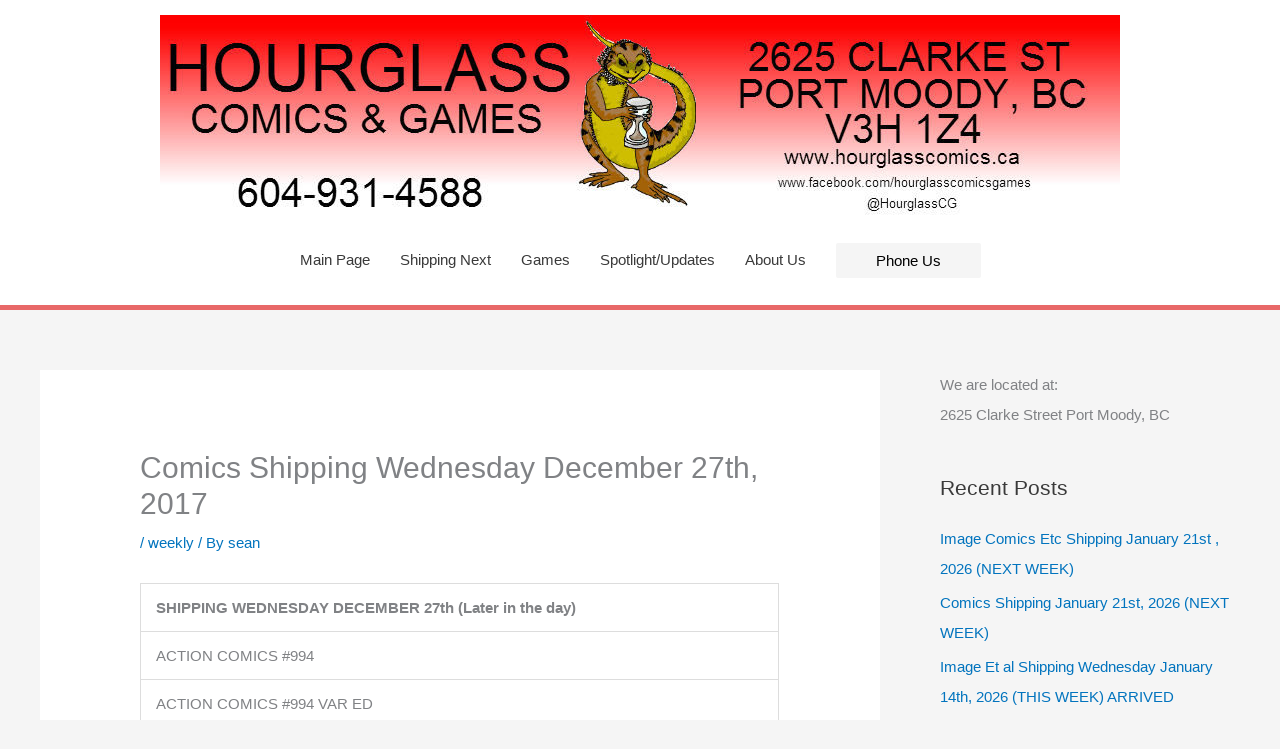

--- FILE ---
content_type: text/html; charset=utf-8
request_url: https://www.google.com/recaptcha/api2/anchor?ar=1&k=6LcxxokUAAAAAKfZaMomWjrFR-fazozclR9PLedv&co=aHR0cHM6Ly9ob3VyZ2xhc3Njb21pY3MuY2E6NDQz&hl=en&v=PoyoqOPhxBO7pBk68S4YbpHZ&size=compact&anchor-ms=20000&execute-ms=30000&cb=cnd88tcjkr19
body_size: 49311
content:
<!DOCTYPE HTML><html dir="ltr" lang="en"><head><meta http-equiv="Content-Type" content="text/html; charset=UTF-8">
<meta http-equiv="X-UA-Compatible" content="IE=edge">
<title>reCAPTCHA</title>
<style type="text/css">
/* cyrillic-ext */
@font-face {
  font-family: 'Roboto';
  font-style: normal;
  font-weight: 400;
  font-stretch: 100%;
  src: url(//fonts.gstatic.com/s/roboto/v48/KFO7CnqEu92Fr1ME7kSn66aGLdTylUAMa3GUBHMdazTgWw.woff2) format('woff2');
  unicode-range: U+0460-052F, U+1C80-1C8A, U+20B4, U+2DE0-2DFF, U+A640-A69F, U+FE2E-FE2F;
}
/* cyrillic */
@font-face {
  font-family: 'Roboto';
  font-style: normal;
  font-weight: 400;
  font-stretch: 100%;
  src: url(//fonts.gstatic.com/s/roboto/v48/KFO7CnqEu92Fr1ME7kSn66aGLdTylUAMa3iUBHMdazTgWw.woff2) format('woff2');
  unicode-range: U+0301, U+0400-045F, U+0490-0491, U+04B0-04B1, U+2116;
}
/* greek-ext */
@font-face {
  font-family: 'Roboto';
  font-style: normal;
  font-weight: 400;
  font-stretch: 100%;
  src: url(//fonts.gstatic.com/s/roboto/v48/KFO7CnqEu92Fr1ME7kSn66aGLdTylUAMa3CUBHMdazTgWw.woff2) format('woff2');
  unicode-range: U+1F00-1FFF;
}
/* greek */
@font-face {
  font-family: 'Roboto';
  font-style: normal;
  font-weight: 400;
  font-stretch: 100%;
  src: url(//fonts.gstatic.com/s/roboto/v48/KFO7CnqEu92Fr1ME7kSn66aGLdTylUAMa3-UBHMdazTgWw.woff2) format('woff2');
  unicode-range: U+0370-0377, U+037A-037F, U+0384-038A, U+038C, U+038E-03A1, U+03A3-03FF;
}
/* math */
@font-face {
  font-family: 'Roboto';
  font-style: normal;
  font-weight: 400;
  font-stretch: 100%;
  src: url(//fonts.gstatic.com/s/roboto/v48/KFO7CnqEu92Fr1ME7kSn66aGLdTylUAMawCUBHMdazTgWw.woff2) format('woff2');
  unicode-range: U+0302-0303, U+0305, U+0307-0308, U+0310, U+0312, U+0315, U+031A, U+0326-0327, U+032C, U+032F-0330, U+0332-0333, U+0338, U+033A, U+0346, U+034D, U+0391-03A1, U+03A3-03A9, U+03B1-03C9, U+03D1, U+03D5-03D6, U+03F0-03F1, U+03F4-03F5, U+2016-2017, U+2034-2038, U+203C, U+2040, U+2043, U+2047, U+2050, U+2057, U+205F, U+2070-2071, U+2074-208E, U+2090-209C, U+20D0-20DC, U+20E1, U+20E5-20EF, U+2100-2112, U+2114-2115, U+2117-2121, U+2123-214F, U+2190, U+2192, U+2194-21AE, U+21B0-21E5, U+21F1-21F2, U+21F4-2211, U+2213-2214, U+2216-22FF, U+2308-230B, U+2310, U+2319, U+231C-2321, U+2336-237A, U+237C, U+2395, U+239B-23B7, U+23D0, U+23DC-23E1, U+2474-2475, U+25AF, U+25B3, U+25B7, U+25BD, U+25C1, U+25CA, U+25CC, U+25FB, U+266D-266F, U+27C0-27FF, U+2900-2AFF, U+2B0E-2B11, U+2B30-2B4C, U+2BFE, U+3030, U+FF5B, U+FF5D, U+1D400-1D7FF, U+1EE00-1EEFF;
}
/* symbols */
@font-face {
  font-family: 'Roboto';
  font-style: normal;
  font-weight: 400;
  font-stretch: 100%;
  src: url(//fonts.gstatic.com/s/roboto/v48/KFO7CnqEu92Fr1ME7kSn66aGLdTylUAMaxKUBHMdazTgWw.woff2) format('woff2');
  unicode-range: U+0001-000C, U+000E-001F, U+007F-009F, U+20DD-20E0, U+20E2-20E4, U+2150-218F, U+2190, U+2192, U+2194-2199, U+21AF, U+21E6-21F0, U+21F3, U+2218-2219, U+2299, U+22C4-22C6, U+2300-243F, U+2440-244A, U+2460-24FF, U+25A0-27BF, U+2800-28FF, U+2921-2922, U+2981, U+29BF, U+29EB, U+2B00-2BFF, U+4DC0-4DFF, U+FFF9-FFFB, U+10140-1018E, U+10190-1019C, U+101A0, U+101D0-101FD, U+102E0-102FB, U+10E60-10E7E, U+1D2C0-1D2D3, U+1D2E0-1D37F, U+1F000-1F0FF, U+1F100-1F1AD, U+1F1E6-1F1FF, U+1F30D-1F30F, U+1F315, U+1F31C, U+1F31E, U+1F320-1F32C, U+1F336, U+1F378, U+1F37D, U+1F382, U+1F393-1F39F, U+1F3A7-1F3A8, U+1F3AC-1F3AF, U+1F3C2, U+1F3C4-1F3C6, U+1F3CA-1F3CE, U+1F3D4-1F3E0, U+1F3ED, U+1F3F1-1F3F3, U+1F3F5-1F3F7, U+1F408, U+1F415, U+1F41F, U+1F426, U+1F43F, U+1F441-1F442, U+1F444, U+1F446-1F449, U+1F44C-1F44E, U+1F453, U+1F46A, U+1F47D, U+1F4A3, U+1F4B0, U+1F4B3, U+1F4B9, U+1F4BB, U+1F4BF, U+1F4C8-1F4CB, U+1F4D6, U+1F4DA, U+1F4DF, U+1F4E3-1F4E6, U+1F4EA-1F4ED, U+1F4F7, U+1F4F9-1F4FB, U+1F4FD-1F4FE, U+1F503, U+1F507-1F50B, U+1F50D, U+1F512-1F513, U+1F53E-1F54A, U+1F54F-1F5FA, U+1F610, U+1F650-1F67F, U+1F687, U+1F68D, U+1F691, U+1F694, U+1F698, U+1F6AD, U+1F6B2, U+1F6B9-1F6BA, U+1F6BC, U+1F6C6-1F6CF, U+1F6D3-1F6D7, U+1F6E0-1F6EA, U+1F6F0-1F6F3, U+1F6F7-1F6FC, U+1F700-1F7FF, U+1F800-1F80B, U+1F810-1F847, U+1F850-1F859, U+1F860-1F887, U+1F890-1F8AD, U+1F8B0-1F8BB, U+1F8C0-1F8C1, U+1F900-1F90B, U+1F93B, U+1F946, U+1F984, U+1F996, U+1F9E9, U+1FA00-1FA6F, U+1FA70-1FA7C, U+1FA80-1FA89, U+1FA8F-1FAC6, U+1FACE-1FADC, U+1FADF-1FAE9, U+1FAF0-1FAF8, U+1FB00-1FBFF;
}
/* vietnamese */
@font-face {
  font-family: 'Roboto';
  font-style: normal;
  font-weight: 400;
  font-stretch: 100%;
  src: url(//fonts.gstatic.com/s/roboto/v48/KFO7CnqEu92Fr1ME7kSn66aGLdTylUAMa3OUBHMdazTgWw.woff2) format('woff2');
  unicode-range: U+0102-0103, U+0110-0111, U+0128-0129, U+0168-0169, U+01A0-01A1, U+01AF-01B0, U+0300-0301, U+0303-0304, U+0308-0309, U+0323, U+0329, U+1EA0-1EF9, U+20AB;
}
/* latin-ext */
@font-face {
  font-family: 'Roboto';
  font-style: normal;
  font-weight: 400;
  font-stretch: 100%;
  src: url(//fonts.gstatic.com/s/roboto/v48/KFO7CnqEu92Fr1ME7kSn66aGLdTylUAMa3KUBHMdazTgWw.woff2) format('woff2');
  unicode-range: U+0100-02BA, U+02BD-02C5, U+02C7-02CC, U+02CE-02D7, U+02DD-02FF, U+0304, U+0308, U+0329, U+1D00-1DBF, U+1E00-1E9F, U+1EF2-1EFF, U+2020, U+20A0-20AB, U+20AD-20C0, U+2113, U+2C60-2C7F, U+A720-A7FF;
}
/* latin */
@font-face {
  font-family: 'Roboto';
  font-style: normal;
  font-weight: 400;
  font-stretch: 100%;
  src: url(//fonts.gstatic.com/s/roboto/v48/KFO7CnqEu92Fr1ME7kSn66aGLdTylUAMa3yUBHMdazQ.woff2) format('woff2');
  unicode-range: U+0000-00FF, U+0131, U+0152-0153, U+02BB-02BC, U+02C6, U+02DA, U+02DC, U+0304, U+0308, U+0329, U+2000-206F, U+20AC, U+2122, U+2191, U+2193, U+2212, U+2215, U+FEFF, U+FFFD;
}
/* cyrillic-ext */
@font-face {
  font-family: 'Roboto';
  font-style: normal;
  font-weight: 500;
  font-stretch: 100%;
  src: url(//fonts.gstatic.com/s/roboto/v48/KFO7CnqEu92Fr1ME7kSn66aGLdTylUAMa3GUBHMdazTgWw.woff2) format('woff2');
  unicode-range: U+0460-052F, U+1C80-1C8A, U+20B4, U+2DE0-2DFF, U+A640-A69F, U+FE2E-FE2F;
}
/* cyrillic */
@font-face {
  font-family: 'Roboto';
  font-style: normal;
  font-weight: 500;
  font-stretch: 100%;
  src: url(//fonts.gstatic.com/s/roboto/v48/KFO7CnqEu92Fr1ME7kSn66aGLdTylUAMa3iUBHMdazTgWw.woff2) format('woff2');
  unicode-range: U+0301, U+0400-045F, U+0490-0491, U+04B0-04B1, U+2116;
}
/* greek-ext */
@font-face {
  font-family: 'Roboto';
  font-style: normal;
  font-weight: 500;
  font-stretch: 100%;
  src: url(//fonts.gstatic.com/s/roboto/v48/KFO7CnqEu92Fr1ME7kSn66aGLdTylUAMa3CUBHMdazTgWw.woff2) format('woff2');
  unicode-range: U+1F00-1FFF;
}
/* greek */
@font-face {
  font-family: 'Roboto';
  font-style: normal;
  font-weight: 500;
  font-stretch: 100%;
  src: url(//fonts.gstatic.com/s/roboto/v48/KFO7CnqEu92Fr1ME7kSn66aGLdTylUAMa3-UBHMdazTgWw.woff2) format('woff2');
  unicode-range: U+0370-0377, U+037A-037F, U+0384-038A, U+038C, U+038E-03A1, U+03A3-03FF;
}
/* math */
@font-face {
  font-family: 'Roboto';
  font-style: normal;
  font-weight: 500;
  font-stretch: 100%;
  src: url(//fonts.gstatic.com/s/roboto/v48/KFO7CnqEu92Fr1ME7kSn66aGLdTylUAMawCUBHMdazTgWw.woff2) format('woff2');
  unicode-range: U+0302-0303, U+0305, U+0307-0308, U+0310, U+0312, U+0315, U+031A, U+0326-0327, U+032C, U+032F-0330, U+0332-0333, U+0338, U+033A, U+0346, U+034D, U+0391-03A1, U+03A3-03A9, U+03B1-03C9, U+03D1, U+03D5-03D6, U+03F0-03F1, U+03F4-03F5, U+2016-2017, U+2034-2038, U+203C, U+2040, U+2043, U+2047, U+2050, U+2057, U+205F, U+2070-2071, U+2074-208E, U+2090-209C, U+20D0-20DC, U+20E1, U+20E5-20EF, U+2100-2112, U+2114-2115, U+2117-2121, U+2123-214F, U+2190, U+2192, U+2194-21AE, U+21B0-21E5, U+21F1-21F2, U+21F4-2211, U+2213-2214, U+2216-22FF, U+2308-230B, U+2310, U+2319, U+231C-2321, U+2336-237A, U+237C, U+2395, U+239B-23B7, U+23D0, U+23DC-23E1, U+2474-2475, U+25AF, U+25B3, U+25B7, U+25BD, U+25C1, U+25CA, U+25CC, U+25FB, U+266D-266F, U+27C0-27FF, U+2900-2AFF, U+2B0E-2B11, U+2B30-2B4C, U+2BFE, U+3030, U+FF5B, U+FF5D, U+1D400-1D7FF, U+1EE00-1EEFF;
}
/* symbols */
@font-face {
  font-family: 'Roboto';
  font-style: normal;
  font-weight: 500;
  font-stretch: 100%;
  src: url(//fonts.gstatic.com/s/roboto/v48/KFO7CnqEu92Fr1ME7kSn66aGLdTylUAMaxKUBHMdazTgWw.woff2) format('woff2');
  unicode-range: U+0001-000C, U+000E-001F, U+007F-009F, U+20DD-20E0, U+20E2-20E4, U+2150-218F, U+2190, U+2192, U+2194-2199, U+21AF, U+21E6-21F0, U+21F3, U+2218-2219, U+2299, U+22C4-22C6, U+2300-243F, U+2440-244A, U+2460-24FF, U+25A0-27BF, U+2800-28FF, U+2921-2922, U+2981, U+29BF, U+29EB, U+2B00-2BFF, U+4DC0-4DFF, U+FFF9-FFFB, U+10140-1018E, U+10190-1019C, U+101A0, U+101D0-101FD, U+102E0-102FB, U+10E60-10E7E, U+1D2C0-1D2D3, U+1D2E0-1D37F, U+1F000-1F0FF, U+1F100-1F1AD, U+1F1E6-1F1FF, U+1F30D-1F30F, U+1F315, U+1F31C, U+1F31E, U+1F320-1F32C, U+1F336, U+1F378, U+1F37D, U+1F382, U+1F393-1F39F, U+1F3A7-1F3A8, U+1F3AC-1F3AF, U+1F3C2, U+1F3C4-1F3C6, U+1F3CA-1F3CE, U+1F3D4-1F3E0, U+1F3ED, U+1F3F1-1F3F3, U+1F3F5-1F3F7, U+1F408, U+1F415, U+1F41F, U+1F426, U+1F43F, U+1F441-1F442, U+1F444, U+1F446-1F449, U+1F44C-1F44E, U+1F453, U+1F46A, U+1F47D, U+1F4A3, U+1F4B0, U+1F4B3, U+1F4B9, U+1F4BB, U+1F4BF, U+1F4C8-1F4CB, U+1F4D6, U+1F4DA, U+1F4DF, U+1F4E3-1F4E6, U+1F4EA-1F4ED, U+1F4F7, U+1F4F9-1F4FB, U+1F4FD-1F4FE, U+1F503, U+1F507-1F50B, U+1F50D, U+1F512-1F513, U+1F53E-1F54A, U+1F54F-1F5FA, U+1F610, U+1F650-1F67F, U+1F687, U+1F68D, U+1F691, U+1F694, U+1F698, U+1F6AD, U+1F6B2, U+1F6B9-1F6BA, U+1F6BC, U+1F6C6-1F6CF, U+1F6D3-1F6D7, U+1F6E0-1F6EA, U+1F6F0-1F6F3, U+1F6F7-1F6FC, U+1F700-1F7FF, U+1F800-1F80B, U+1F810-1F847, U+1F850-1F859, U+1F860-1F887, U+1F890-1F8AD, U+1F8B0-1F8BB, U+1F8C0-1F8C1, U+1F900-1F90B, U+1F93B, U+1F946, U+1F984, U+1F996, U+1F9E9, U+1FA00-1FA6F, U+1FA70-1FA7C, U+1FA80-1FA89, U+1FA8F-1FAC6, U+1FACE-1FADC, U+1FADF-1FAE9, U+1FAF0-1FAF8, U+1FB00-1FBFF;
}
/* vietnamese */
@font-face {
  font-family: 'Roboto';
  font-style: normal;
  font-weight: 500;
  font-stretch: 100%;
  src: url(//fonts.gstatic.com/s/roboto/v48/KFO7CnqEu92Fr1ME7kSn66aGLdTylUAMa3OUBHMdazTgWw.woff2) format('woff2');
  unicode-range: U+0102-0103, U+0110-0111, U+0128-0129, U+0168-0169, U+01A0-01A1, U+01AF-01B0, U+0300-0301, U+0303-0304, U+0308-0309, U+0323, U+0329, U+1EA0-1EF9, U+20AB;
}
/* latin-ext */
@font-face {
  font-family: 'Roboto';
  font-style: normal;
  font-weight: 500;
  font-stretch: 100%;
  src: url(//fonts.gstatic.com/s/roboto/v48/KFO7CnqEu92Fr1ME7kSn66aGLdTylUAMa3KUBHMdazTgWw.woff2) format('woff2');
  unicode-range: U+0100-02BA, U+02BD-02C5, U+02C7-02CC, U+02CE-02D7, U+02DD-02FF, U+0304, U+0308, U+0329, U+1D00-1DBF, U+1E00-1E9F, U+1EF2-1EFF, U+2020, U+20A0-20AB, U+20AD-20C0, U+2113, U+2C60-2C7F, U+A720-A7FF;
}
/* latin */
@font-face {
  font-family: 'Roboto';
  font-style: normal;
  font-weight: 500;
  font-stretch: 100%;
  src: url(//fonts.gstatic.com/s/roboto/v48/KFO7CnqEu92Fr1ME7kSn66aGLdTylUAMa3yUBHMdazQ.woff2) format('woff2');
  unicode-range: U+0000-00FF, U+0131, U+0152-0153, U+02BB-02BC, U+02C6, U+02DA, U+02DC, U+0304, U+0308, U+0329, U+2000-206F, U+20AC, U+2122, U+2191, U+2193, U+2212, U+2215, U+FEFF, U+FFFD;
}
/* cyrillic-ext */
@font-face {
  font-family: 'Roboto';
  font-style: normal;
  font-weight: 900;
  font-stretch: 100%;
  src: url(//fonts.gstatic.com/s/roboto/v48/KFO7CnqEu92Fr1ME7kSn66aGLdTylUAMa3GUBHMdazTgWw.woff2) format('woff2');
  unicode-range: U+0460-052F, U+1C80-1C8A, U+20B4, U+2DE0-2DFF, U+A640-A69F, U+FE2E-FE2F;
}
/* cyrillic */
@font-face {
  font-family: 'Roboto';
  font-style: normal;
  font-weight: 900;
  font-stretch: 100%;
  src: url(//fonts.gstatic.com/s/roboto/v48/KFO7CnqEu92Fr1ME7kSn66aGLdTylUAMa3iUBHMdazTgWw.woff2) format('woff2');
  unicode-range: U+0301, U+0400-045F, U+0490-0491, U+04B0-04B1, U+2116;
}
/* greek-ext */
@font-face {
  font-family: 'Roboto';
  font-style: normal;
  font-weight: 900;
  font-stretch: 100%;
  src: url(//fonts.gstatic.com/s/roboto/v48/KFO7CnqEu92Fr1ME7kSn66aGLdTylUAMa3CUBHMdazTgWw.woff2) format('woff2');
  unicode-range: U+1F00-1FFF;
}
/* greek */
@font-face {
  font-family: 'Roboto';
  font-style: normal;
  font-weight: 900;
  font-stretch: 100%;
  src: url(//fonts.gstatic.com/s/roboto/v48/KFO7CnqEu92Fr1ME7kSn66aGLdTylUAMa3-UBHMdazTgWw.woff2) format('woff2');
  unicode-range: U+0370-0377, U+037A-037F, U+0384-038A, U+038C, U+038E-03A1, U+03A3-03FF;
}
/* math */
@font-face {
  font-family: 'Roboto';
  font-style: normal;
  font-weight: 900;
  font-stretch: 100%;
  src: url(//fonts.gstatic.com/s/roboto/v48/KFO7CnqEu92Fr1ME7kSn66aGLdTylUAMawCUBHMdazTgWw.woff2) format('woff2');
  unicode-range: U+0302-0303, U+0305, U+0307-0308, U+0310, U+0312, U+0315, U+031A, U+0326-0327, U+032C, U+032F-0330, U+0332-0333, U+0338, U+033A, U+0346, U+034D, U+0391-03A1, U+03A3-03A9, U+03B1-03C9, U+03D1, U+03D5-03D6, U+03F0-03F1, U+03F4-03F5, U+2016-2017, U+2034-2038, U+203C, U+2040, U+2043, U+2047, U+2050, U+2057, U+205F, U+2070-2071, U+2074-208E, U+2090-209C, U+20D0-20DC, U+20E1, U+20E5-20EF, U+2100-2112, U+2114-2115, U+2117-2121, U+2123-214F, U+2190, U+2192, U+2194-21AE, U+21B0-21E5, U+21F1-21F2, U+21F4-2211, U+2213-2214, U+2216-22FF, U+2308-230B, U+2310, U+2319, U+231C-2321, U+2336-237A, U+237C, U+2395, U+239B-23B7, U+23D0, U+23DC-23E1, U+2474-2475, U+25AF, U+25B3, U+25B7, U+25BD, U+25C1, U+25CA, U+25CC, U+25FB, U+266D-266F, U+27C0-27FF, U+2900-2AFF, U+2B0E-2B11, U+2B30-2B4C, U+2BFE, U+3030, U+FF5B, U+FF5D, U+1D400-1D7FF, U+1EE00-1EEFF;
}
/* symbols */
@font-face {
  font-family: 'Roboto';
  font-style: normal;
  font-weight: 900;
  font-stretch: 100%;
  src: url(//fonts.gstatic.com/s/roboto/v48/KFO7CnqEu92Fr1ME7kSn66aGLdTylUAMaxKUBHMdazTgWw.woff2) format('woff2');
  unicode-range: U+0001-000C, U+000E-001F, U+007F-009F, U+20DD-20E0, U+20E2-20E4, U+2150-218F, U+2190, U+2192, U+2194-2199, U+21AF, U+21E6-21F0, U+21F3, U+2218-2219, U+2299, U+22C4-22C6, U+2300-243F, U+2440-244A, U+2460-24FF, U+25A0-27BF, U+2800-28FF, U+2921-2922, U+2981, U+29BF, U+29EB, U+2B00-2BFF, U+4DC0-4DFF, U+FFF9-FFFB, U+10140-1018E, U+10190-1019C, U+101A0, U+101D0-101FD, U+102E0-102FB, U+10E60-10E7E, U+1D2C0-1D2D3, U+1D2E0-1D37F, U+1F000-1F0FF, U+1F100-1F1AD, U+1F1E6-1F1FF, U+1F30D-1F30F, U+1F315, U+1F31C, U+1F31E, U+1F320-1F32C, U+1F336, U+1F378, U+1F37D, U+1F382, U+1F393-1F39F, U+1F3A7-1F3A8, U+1F3AC-1F3AF, U+1F3C2, U+1F3C4-1F3C6, U+1F3CA-1F3CE, U+1F3D4-1F3E0, U+1F3ED, U+1F3F1-1F3F3, U+1F3F5-1F3F7, U+1F408, U+1F415, U+1F41F, U+1F426, U+1F43F, U+1F441-1F442, U+1F444, U+1F446-1F449, U+1F44C-1F44E, U+1F453, U+1F46A, U+1F47D, U+1F4A3, U+1F4B0, U+1F4B3, U+1F4B9, U+1F4BB, U+1F4BF, U+1F4C8-1F4CB, U+1F4D6, U+1F4DA, U+1F4DF, U+1F4E3-1F4E6, U+1F4EA-1F4ED, U+1F4F7, U+1F4F9-1F4FB, U+1F4FD-1F4FE, U+1F503, U+1F507-1F50B, U+1F50D, U+1F512-1F513, U+1F53E-1F54A, U+1F54F-1F5FA, U+1F610, U+1F650-1F67F, U+1F687, U+1F68D, U+1F691, U+1F694, U+1F698, U+1F6AD, U+1F6B2, U+1F6B9-1F6BA, U+1F6BC, U+1F6C6-1F6CF, U+1F6D3-1F6D7, U+1F6E0-1F6EA, U+1F6F0-1F6F3, U+1F6F7-1F6FC, U+1F700-1F7FF, U+1F800-1F80B, U+1F810-1F847, U+1F850-1F859, U+1F860-1F887, U+1F890-1F8AD, U+1F8B0-1F8BB, U+1F8C0-1F8C1, U+1F900-1F90B, U+1F93B, U+1F946, U+1F984, U+1F996, U+1F9E9, U+1FA00-1FA6F, U+1FA70-1FA7C, U+1FA80-1FA89, U+1FA8F-1FAC6, U+1FACE-1FADC, U+1FADF-1FAE9, U+1FAF0-1FAF8, U+1FB00-1FBFF;
}
/* vietnamese */
@font-face {
  font-family: 'Roboto';
  font-style: normal;
  font-weight: 900;
  font-stretch: 100%;
  src: url(//fonts.gstatic.com/s/roboto/v48/KFO7CnqEu92Fr1ME7kSn66aGLdTylUAMa3OUBHMdazTgWw.woff2) format('woff2');
  unicode-range: U+0102-0103, U+0110-0111, U+0128-0129, U+0168-0169, U+01A0-01A1, U+01AF-01B0, U+0300-0301, U+0303-0304, U+0308-0309, U+0323, U+0329, U+1EA0-1EF9, U+20AB;
}
/* latin-ext */
@font-face {
  font-family: 'Roboto';
  font-style: normal;
  font-weight: 900;
  font-stretch: 100%;
  src: url(//fonts.gstatic.com/s/roboto/v48/KFO7CnqEu92Fr1ME7kSn66aGLdTylUAMa3KUBHMdazTgWw.woff2) format('woff2');
  unicode-range: U+0100-02BA, U+02BD-02C5, U+02C7-02CC, U+02CE-02D7, U+02DD-02FF, U+0304, U+0308, U+0329, U+1D00-1DBF, U+1E00-1E9F, U+1EF2-1EFF, U+2020, U+20A0-20AB, U+20AD-20C0, U+2113, U+2C60-2C7F, U+A720-A7FF;
}
/* latin */
@font-face {
  font-family: 'Roboto';
  font-style: normal;
  font-weight: 900;
  font-stretch: 100%;
  src: url(//fonts.gstatic.com/s/roboto/v48/KFO7CnqEu92Fr1ME7kSn66aGLdTylUAMa3yUBHMdazQ.woff2) format('woff2');
  unicode-range: U+0000-00FF, U+0131, U+0152-0153, U+02BB-02BC, U+02C6, U+02DA, U+02DC, U+0304, U+0308, U+0329, U+2000-206F, U+20AC, U+2122, U+2191, U+2193, U+2212, U+2215, U+FEFF, U+FFFD;
}

</style>
<link rel="stylesheet" type="text/css" href="https://www.gstatic.com/recaptcha/releases/PoyoqOPhxBO7pBk68S4YbpHZ/styles__ltr.css">
<script nonce="QbWz8BfwWxeudtMHlqn5YQ" type="text/javascript">window['__recaptcha_api'] = 'https://www.google.com/recaptcha/api2/';</script>
<script type="text/javascript" src="https://www.gstatic.com/recaptcha/releases/PoyoqOPhxBO7pBk68S4YbpHZ/recaptcha__en.js" nonce="QbWz8BfwWxeudtMHlqn5YQ">
      
    </script></head>
<body><div id="rc-anchor-alert" class="rc-anchor-alert"></div>
<input type="hidden" id="recaptcha-token" value="[base64]">
<script type="text/javascript" nonce="QbWz8BfwWxeudtMHlqn5YQ">
      recaptcha.anchor.Main.init("[\x22ainput\x22,[\x22bgdata\x22,\x22\x22,\[base64]/[base64]/MjU1Ong/[base64]/[base64]/[base64]/[base64]/[base64]/[base64]/[base64]/[base64]/[base64]/[base64]/[base64]/[base64]/[base64]/[base64]/[base64]\\u003d\x22,\[base64]\\u003d\x22,\x22HC53wpo9TsKFbMKkKQDDj2jDrMKULsO4QMOvWsKwTGFCw5Iowpsvw51LYsOBw7jCjV3DlsOrw43Cj8Kyw5DChcKcw6XCj8Ouw6/[base64]/JXrCsMOIPVDDgsO+w7HDtMORHTIGwpPDlQDDiMKiw65pw6QOFsKfHMK6cMK6NwPDgk3Cg8OkJE5Rw5NpwqtQwqHDulsdcFc/OsOPw7FNWwXCncKQVsK4B8Kfw6l7w7PDvBPCrlnChRrDjsKVLcKgF2prKQhadcKmBsOgEcOwKXQRw6nCqG/DqcOzXMKVwpnCnsOtwqpsdMKYwp3Csx/CgMKRwq3CggtrwptWw7bCvsKxw43Cvn3Dmy4MwqvCrcKmw6YcwpXDiiMOwrDCmFhZNsOPIsO3w4dKw7d2w57Cg8OuAAl8w5hPw73CmFrDgFvDiWXDg2wew5diYsKjX3/DjCcmZXIyR8KUwpLCkCp1w4/DmMOPw4zDhFFjJVUHw7LDskjDvXE/CglBXsKXwr0aasOkw6zDihsGEcOkwqvCo8KSfcOPCcOqwpZaZ8OKOQg6Q8Osw6XCicKzwr97w5Uba27CtR/[base64]/[base64]/Cnn8RXsKRfzMmw6zCmxxGfsOowqbChV/DszwcwqBewr0zLWXCtkDDgnXDvgfDs1zDkTHCjcOgwpIdw5N0w4bCglh+wr1XwpzCtGHCq8K/[base64]/[base64]/DusOESnwcQ8ORw7slw6fCg001wozDrsOYwo7Di8KewqjCncKZLsO+wppLwpAIwqJdwq7DuBMTw6fCiCzDnGXDkix/RcOywohNw7UtFMO+wqfCpcK+bxPDv3wAQF/Cl8OlDcOkwoPDhyrDlHRLIcO8w7NJw60JFHEJwo/[base64]/wr1PYn8Dw6rDjn7DtMKNw73ChcOCwp3CqsOkwr0lX8KseA/Cm1vDssOhwqpYAsKZG0TCgjnDpMO6w6LDrMKvdhXCr8K/OQ3CrlQJcsOzwoHDiMKnw68mIGdbTk3CgMK/w4oTdMOGNHHDhcK0aG/Cj8O5w5N3YMK/McKUfcKeEMKZwoJRwq7CkSQ9wolqw5nDtQxMworCoEQ2woDDlFVrJMOowppDw5HDnnLCnGkswpbCosOJw4vCscK/w5FhHV5YUm/CvT5ve8KDO2LDusKVSTlWTsOhwp8zJAsHbcOTw67DvzzDvMODdcOxXcO3BMKWw5BaZiEZdSoZZShRwovDlVozBit6w7JOw70/w7jDuRZxd2tgB2vCvcKBw6plfxM2CcOmwpXDixfDscOzKm3Duj1AIGdRwqDCuRU3wpExXkjCpMObwrDCrRbCmCrDjSwbw43DlsKGw78gw755PUnCosKkw6vDscOVb8O9KsO0wqtkw5AyUwTDscKHwonCuDEVeSvCncOmUMKaw7VUwrzCv3hHD8O3DcK3Zm/Cj08DTm7DpFbCv8OcwpoeWcK4WsKgw4pdGcKHfcOOw6HCqH/DnsOYw4IQSMOMYBw2C8OLw6nCgMOhw4vCrn19w4xewrnCp0srMDNfw4jCqiPDhGIcazgmGRZlwqbDjBlnPylVcsKuw60jw6PCrsO1S8O/w7tkEsK0DMKgWUJUwqvCsFDDh8Ktwp7Cqk/DjGnDhiETah8sdjE8ccKawqJqwrd2IyADw5TDvCARw7/CnT9LwqwDf1HCmxhWw57DjcO/wqxEESjDiVXCqcK1PcKRwoLDumUXMMKwwpHDhsKLCzcHwo/CisKNb8KUwqfCiiLDhl1nZcO5wp7CicO0L8Kzwrduw7EuJF7CrsOwHx9TKgfChlnDkMKSw7fCosOtw7/CuMOXZMKEwonDsxfDmSjDq20fwozDhcK+WMO/JcOBAQctwow0wqYCTjnDnjlTw4LCrA/CulhQwrbDhgPDvUQEwr3Dh0E7wqtOwqrDrh7CrhQBw5zChEJHEH5fVHDDow8tNcO0clbDusO5XcKNw4F4F8Kww5fCvsKFw5TDhybCujI1HxkUL24iw6jDvSJgVxXDpGlawrHCocOZw6hsNsOnwrzDnH0HCsKcHx/CklbDn24ZwprDnsKCNhZLw6nDki/DusO9HsKUwp4xwp8fw4gvesOTPsO7w7jDnMKRJC5Qw7DDoMKBw6QeX8Onw7nDizXCh8Oaw4Y/w4/DqMKjw7PCusKhwpPDqMK0w4x0w4nDssOiTF89SMK+wqbDicOvwos2NiQ1wrZLQ0/CnSnDocOaw7zCvsKuWcKPCA7DvnEsw4k9w6Jew5jCvX7DmcKmeDLDjGrDm8KWwrzDihjDqEXCiMO6wo95LgLClncxwqpmwqp/wp9kEcOWEyFWw6bDhsKsw4bCsQTCpl7CoWvCpU/CoF5VCcOPD3toIsOGwoLDjTATw4HCjyTDiMOUCMKVLWfDl8KOwrPCuTXClB4ww4LDiF4xVBRVwrlHSMKtJcK6w6bCrFnCg2nChsK2a8K9GSZYSjoiw6PDu8KHw4LCsEBmb1bDlgIcH8KaKQ9vIh/DlWHClBNIwqxjwqgzQsOuwrMvw5pfwpFGKMKaY1VqRSrCmQPDsQU3VH0/dzLDtcKRw7cew6bDssOkw5pbwoLCssOHEgJnwqLCtCjChnN1acOhfcKLwqrCqcKOwrTDrsOMd0jDoMOXeGjDuhUAfExuwrkowrkUw6jClsO5w7XCv8KSwqgSTi/Dq0wJw7TCmMK+dDtgw75aw7hEwqLCl8KKwrTDsMOxYixswok3w6FsWxHDo8KDwqwxw6JEwq5jZTDDhcKYDAkKJjDDr8KZPMKiwoTDiMOANMKWw4I/NMKOwrsRwrHCicKWVUVvwpI0w7lawoIJw7nDmsOOVsO8wqBXdQLClFwLw6Y5WDEmwosBw5XDqsOLwrjDrsOaw4gVwp8ZOAfDvcKqwqvDj2DDnsOfSMKLw7nCscK5SMOTOsO0UTbDkcOhVG7DhcO/ScKFY2vCtMOxM8OCw5YIY8Kow5HCkltwwpk6PTU5wrjDhDLDjMObwpHDjsKMHSNOw6DDsMOrwr3Cu2bDpQUHwr1vQ8K8dMKJw5nDjMKfwrLCqwbCicOsKcOjesKQwr/Dr2lqYkBpecKRasKKLcKiwqHCnsO1w68EwrFqw6zCvzEtwq3CrG7DjULCvk7DokE6w7HDosOVJcK9wo9wNDwbw4vDlcO8MWvCtVZnwrUEw6dhOsKyemwKR8K5LEzClSpjwqxQwr3DgMOZLsKTMMOHwo1Pw5nClsKjf8KQWsKdTcKENhk/wrrDpcOfCTvCshzDksKfRQMwdgUJXyDCgsO+MMOGw5dLTMKEw4NGKSbCsj/CpU3Cj2XCgMORXA7CocObHMKBwr0/[base64]/wogibH7CrGLCuHd9fsOxw6bDhVPDn8KEa2RYwqFNfWd8w4rDvsOMw4UpwrEpw7xLwqDDnBk5ZVPCgGE+b8K1M8OhwrzDvBfDhDbCqQYkT8KOwoFyDBvCtsOywpLCmQTCvMO8w6TDlU9cAAbDpEHDucKXw60pw7/CgVoywpfDvHF6wpvDiXttOMK4dsO4OcK+wo1Ew6zCp8O6GkPDoSHDvTDCtULDk07DtH3CohPCosOxQ8K8Z8K6Q8KwVmfChE9EwpfChmYKYFkDABLDiH/ChgHCsMK3bGNvwrZQw6Rdwp3DgMOGdHk6w5nCicKcwpzDpsK7wr3CisO5VRrCszIXTMK1wp/DsRZPwpYCWC/CrA9Tw5TCqcKZey/CrcKJZ8O+w7rCqjIGGcKbwo/CpxAfMcOkw6Esw7Flw4zDswrDjT0JGcOXwr99w7UCwqxvQsOhdmvDkMOqw4tMRsOvesORGknDncOHNzkLwrlhw6jCssKNVA7CmMOUB8OJZsKhJ8OdBcKiKMOtwrjCuydfwp1TU8OWDMOiw4NDw4MPd8ObX8O9WcObJcOdwr0JczbCsF/DqcK+woXDusOPS8Kfw5fDk8Kew4ZnIcKRPMOBw459wrJLw6oFwopYwrPCscOsw7nDqm1Ea8KJGMKgw4V3wqzCqMKIw5EbBihfw7/DhX9yAFvCnWUdG8KVw6Y/wonCiT9dwprDjw3DvMO5wo/DoMOhw6nCm8K5wqJGYMK6PAfCisOUB8KRUcKCwr8bw6zDvGg8wobClWhUw7vCki4hfiHCi0/Ch8Kgw7/Ds8O1w6UdChFWwrLCusKhesKFw5N9wrfCtsOmw7LDvcKwFMOdw67CjU99w5YFewY/w7gkasOVWTByw7wqwrvCu2Uxw6LCscKKGTcrWAvDjiDClMOQw7TCisKTwqIPIUlRwqjDmAjCgcOMd2J7wp/CtMKQw7sTE3wRwqbDpXTCmsKNwp8DHcKuSsKLwq3CsW/Ds8OCw5t7wpYxMsOJw4YWEMKqw5jCsMKIworCtFvDgMKtwoVEwo9RwoF3ScKdw5BswoPCuR1lCmXDksOQw7wmX2Yvw4fDnE/CqcO+w4d3w5vDqw3Chxp+aRDChlnDpjsLD0DDjgzCrcKfwoXCicKQw60WTsOFWcO+w4TDtifCjEzCoRLDgzzDr3fCqsOAw4tiwoJNw6VwYy/CrcOMwoTDo8KBw6TCvCPDmMKTw6RUCigpwoE4w4sAFSbCjMOYw4QTw6h+KSDDqsK/PsKQUVg6wrZkEQnCvMKSwprDhsOrQHvDmyHChcO1XMKpLMKyw4DCosKtB15uwrzCo8ORIMKTAXHDh1DCuMOpw44kCULDqA/[base64]/[base64]/[base64]/CpxrDq3k3wrdRwrgawoLClzzDjGTCrMO+QSnCv23DncOrKsOZBS1sOVjCmU8IwoPCksKQw4TCtsK9w6fCr2HCk0/[base64]/DhQbDkMKdwp9/wooSWyfCgcK1BgpGQVg+Hz7DhEZTw6fDksOfD8ObUMKZXiY2w6AYwo7DpsKOwrBZDMOHwrldfMKfw6AUw5QtDBoRw6vCo8O3wpnCkcKmWMORw5kAwonDucO4w6lgwoMQwpHDpU1NbhbDksKDf8KOw614Y8ONesK0fjPDqsO2ERQgwonCsMO2fMKvOj3DmzXCscKwFsK/AMOkBcOqw48Hwq7DlmlvwqMyaMOGwoHDjsOqeiAEw6LCvMOoc8KWImA6woJvdcOzwpx8GsK1PcOGwqYIw7vCpGQvLMK0OsKXO0vDlcKOfsOVw6DCqlQRNlJhAl8wJQwowrrDlilkcMO/w4vDlcOqw6zDrcONR8OTwoHDtMKzw4HDsw17QcO5bibDqsOQw5M9w73DgsOtb8K8YUbDhCHCtkJVw4/CscKRw4VNJk8nHcOCKVTCksOywrrDiCROe8OuaATDnG9rw5jCm8KGTUHDuGx5w4rCiSPCtAZML2XDkBYxOw8NYsORw4jDjS/Cj8K8WWgowox+wpbCm2EdBMK5H1/DinAewrTDrUcQacOww7PCp2R1SD3Ck8K2dmxUZDnCjjlgwp1Ewo8tQkUbw5A3ecKfasO+KXNCDVtTw5fCpsKqSjfDuScAFCHCh3omb8K7CcKVw6QzXVZGwooNw5vCi3jDtcKbwrZ+M0LDpMK4D1LCpVl7w4NuGWNKIhV3wpbDqcOjw7XChcKSw6/DqVrCnWBSX8OQwoxrR8K/MkbDu0tIwoXCusK/wrzDhsOSw5jDuCnCshHDi8KbwoN2wrrDhcOscG9iVsKsw7jDvGzDrzDCqjTCksKIYgpcSx4IYEYew5k+w4VUwrzDm8Kywodyw7nDlULDllzDjTISGcOkTxZ7KcOTFMO3wpPCpcK9TXZNw5rDgsKbwolDwrPDlMK5U0zDu8KCZD3DuDo0wqcBGcK1f2ofw51/[base64]/CssObD8Onw7rDusOZcjXCoDDDjMOqwrArT0k/w7o8wqxTw5vCjHTDnw4sK8O0Lz9cwoHDmjfDmsOPEMKpEMOZQcK+w4nCq8K9w7prMyp/w4HDjMOtw7PDncKHw7IqJsK+W8Ocw61ewqnDhXHCk8K2w63Co2bDgX14CwnDm8KOw7ocw4nDj2TCssOWX8KrHsK6wqLDjcObw5ldwrbDrTbDssKXw5vCj1bCs8ONBMOBKsOHQhHCrMKAZsKUFjZNwotiw5fDmXXDucOLw7Fowp4qW29ewrjDpMKyw4/DlcOzwoPDssKaw6wnwqxaP8KCbMOIw6/ClMKfw5PDj8KswqcHw7nDnwcJfWMFAMOww58ZwpLCqX7DljjDuMKYwrrCtw3CuMOtwoVYw7nCgFLDrSE/w79QEsKLbsKcLm/DgsO9wpxNOMOWWTEjMcKQwrY2wojDil7DisK/w7h/[base64]/[base64]/FsKYwr7CgsKwwrhyw7LCt8K0LVrDrsKsPDzClsKRdCjCrgTCmMOLfy7CqgHDqMKmw7hROsOEe8KFEMKIAiPDvcONbMOnG8OzGMKJwrbClsK7fjosw4PCu8OpVBTCgsOnRsKvZ8O4wp5cwqlZacKkwpTDo8K3fsOVHXTCtmLCucOqw6oXwoFdw49Yw4DCs0fCq0jCmh/[base64]/Do8KrDFzCiEB9K8OMOsO3w7rCm8KPEsO3WcK3wo/[base64]/DkMK9wqrCkcKCw6zDl8OVXcOWwrs9w4DCrmjClMOcXsKSYMK4dQDDthZtw4EKKcOywoXDgRZFwpsXH8K1ISHCpMOjw7prw7LCslAdw7rCvE5+w5/DtwoxwoVsw7tZe17ClMOzfcOkw5Yiw7DDqMOmwqbCok3DrcKYZsKnw4TCksKCfsOewoXCo0/DqMO0Fh3DjFMBRsOEwpnCu8KRdxxmw6J5wqczECQgQMKSwrrDo8KDwoLCn1TClcOrw6JPOxTCscK3ecKhwrnCtD0iwqfCicO2wqU0BcOuw5h6csKaZjzCpsOmfz3Dj1HCsSPDkj/Dr8Osw4oGwpDDlFNgIyddw7PCnE7CpDhAEV81N8OKVsKIb0nDgsObNHIWfmHDlUHDjcKuw78qwozDm8K0wrUDw5g0w6fCkF7Dv8KDTAXCm1/[base64]/DgwFTw4DDoUTDnkcdbSvCu8KAw7bDrGtxwpLChcKPMkwYwrDDlQoDworCk20Zw4fDgMKGSsKfw6pGwooLU8OqYzLDnMKBHMOCQivDrHZpDmhSKVPDmGo6HHXDncOuDFIPw6FlwqMtL3kuEsOHwp/[base64]/DkcK3exfDkzlPHy/DhMKxHi8LYFjDmsO7bEp+QcOgwqUUNsOmwqnClk3DvmNGw5dELklMw4AySV3DkCXCsQ7DjMKWw7LDgzVqLmLCvyMFw7LDhsOBeyR2R33DojZUKMKIwrLCrXzChjnCnMOjwrLDsRPCvmPCnsKywqXDuMK6UMONw7t4MFhaU3bCg3vCumZ/w4LDqsOQUyM5EMKGw5XCtljDry1vwrHDhlRza8KWOlbChXHCrcKcM8KGADbDhMO5W8K2F8Kcw7PDlAgMAT/Dk2IWwqBiwrfDtsKLQ8KeNsK0M8O2w5zDlcOcwohew5YNwrXDhlTClCA7U2VCw446w7fClTt5cX4aRSJowoE2az55U8ObwpHCpQzCiSIlT8O/w5hUwp0EwrvDhsOgwogfCFvDu8KFLFfClx4Cwo5KwpbCrcKNUcKWw65cworCoR1NK8K5w6jDhXjCngLDkMOBw51BwrAzdmtRwovDkcKWw4XDsiRIw5/Dh8KVwolCA0xVwpbCvBDCvhwww4DDrQzDlCxcw6DDmR/[base64]/CssOlbxDCjwAgwrjCo8OINcKADF4Zw7vCoBIZVDcPw4cXwpkcEsOQEcKYOhLDiMKMUlXDp8OxIF/DtcOLJCR6PhUdY8Kqwrw1DH1sw5QjAhjDlAsfMAEbSGMzJiPDocOfwo/CvMOHSsKjLEHCsBzDrMKFTMOiwpjDuANfNSwRwp7Dg8KZbjbCgMK9wqYVWcOiw7tCwpDClwfDlsOSdCEQaQ4KHsOKbFdRw4jCgXjCtW/CjlDDs8Krw4LDpnFadTQEwqzDplBxwqJdwpoOFMOWXRrDicOff8Oswo14V8Khw7nCrMKgdgXCtMK+w4Bhw6zChMKlRjwMVsKlwq3CoMOgwoc4KQpUCBhFwpHCmsKXw7fDlMKxXMOTO8OkwqXCnMKnd2pPwpJTw4dzTX9Gw6DCqh7ChhFqVcOGw4FuFlQywp/CnMKiMFnDm1NacRFObcKiQsKLw7jDu8Kyw6tDOsOEwqfCl8OfwpUzLBoeRMK7w7t0V8K0WU/[base64]/Ug/Dk3jDv3hEwq8QwpvCuBl9w5TCihXCvzN/wpXDsQgbM8OTw6vDlQLDvTtewpoqw4/CuMK6wpxJCX1cfMK/[base64]/[base64]/RsKKUBfCsMOHw74vFcKIw5FHwpFEw7jCqMOlO2/CkMK1SCkPZ8OJw69rTnxxVX/CsF/[base64]/Dj5AwqbDgcKyUyhiG2rDvMKIwrLDkgtZEcKiwrbDgcOMw63CqcOAFz7DsEDDnsOiE8O+w4QycA8ONgbDuWY7wqvCkVYvc8OVwr7CrMO8cCc1woInwoPDuwvCoksbwpUbZsOjNw1dw7/[base64]/[base64]/DkVoXwos/QCjCoMOkwrgKdkpuw7whwoLCicKYOsKLGx83fHrCvcKARcOiasOYcHI1Pk/Dr8KbQMOuw5/DlhbDlWF8anTDsiQcYHA4w7bDryHCjzHDhkfDlcK9wrfCi8OiBMO2fsOnwpAxHEIEeMOFw5TDpcKJE8ONdmwnMMOBw48aw4LCt0IdwojDqcOXw6cewrVUwoTDrRbDmx/[base64]/D8KDwp8ew74oHFcewoITw7hmTzTDmSNbPcK1O8ODVsODwq8bw5oqwr/Dk34ybHDDrX8/[base64]/DhzNnwoQKEcK0wojDocKWwpjDhTLDtns4N8KjIEYAw6HCsMKTQMKew65Pw5BRwojDr1jDq8OlEcOxdQV9wqx/wp4pSnEFw650w7vCkjoFw5NHZcOpwpPDl8KkwotrfMOoXA9WwpksV8OMw6/DhgPDqT8OMAdMwqElwrbDh8KUw4/DtMKww4PDkcKDWMO0wrTDuUA4EMKRU8Kdwpl0w4TDgMKZZkrDhcOjLE/ClsOfUsKqLQtFw6/CoiPDpBPDv8Kxw7HDssKZNHhZDsOHw7tMa2dWwqfDhR0/YcKOw4HClMKgORvDq3ZFYR3CgC7DrMK6wpDCnSvCpsKjw43CnEHCgCbDrGshY8OZCW8cF0DDgA9JbVguwp7ClcOYNlVEdCfCrMOowoEYATQHRTHDqcOUwr3DmMO0w4HCplXCpcOvw4jClFEkwpXDksOgwofCgsOKS3DDpMKnw50ywqU/wrLDosOXw6dsw5FSOiJWNMOyRyTCsxfDm8OIW8O5aMKVw6rDq8K/NsK0w50fHsKrBh/CthtswpF4dMOlAcKZX0dEwrskFcOzNGbDlsOWDxDDmcO8U8OZeDHCildqRz/DhF7Du1hkL8OGR0tDw4XDuSvCucOEwpQiw7c+wr/CgMOPwptvZmXCu8OGwq7DvDTClMKQfcKPwqvDqkTCixjDvMOvw5bDkAFMGMK9JQDCpgHDlsO4w7LChTgAb0TCqmfDnsO3KMKPwr/Dt3/[base64]/CoWVzMMOzJR1JB8KAMsKja0UiBQUZScKKw7g8w6Flw6XDhcKXJcOHwoUtw4/DrVYkwqVDX8K6wrs7YTwFw4QQQcK8w5dGG8KzwqvCrMKWw7ERw7wCwr9rAjo0bMKKwps8RMOdwr3DvcOdwqtZMMKxWh1UwqllSsOow5zDhBUFw4vDhGMLwqY4wrzDqcO7wqPDscK/w7HDgHVDwofCrBkdEiHChMKGw7ISN01WI2nCiQHCmShRwplhwp7Ds1gjwpbCixnDomfCosK8eELDmVzDh1ERXw7CisKARE1sw5HCrEvDnh3Dvw5Mw4XDjsOKwo/DmTN6w4gMRsOUNcOHwpvCgcOmfcKNZcOswo/DgMKRKsOcIcOmGcOOwoDChMKZw6EcwpHDtQ8+w7xswpALw7w5wr7Dgg7DgjHDqsOPwrrCsko5wovDpMOQFW9NwovDlCDCpyLDmmnDlE9Twqsmw58EwrcJNSZONSdjPsOcL8OxwqJRw6nCg1I8KB4tw7/CmMO6EsO7WUsYwojDqsKfw5HDusO2woJuw4DCjcOwAcKUw6zCs8O8SjIlwoDCqGTCgi3CpE/CvhvChXvCmC8GXGE4wqtHwp7DtlNqwr/ClMOlwpLDscO2wpsnwrccNsOMwrB5AXABw7lEOsOBwrtMw4UfIlAQw5QLVRLCucOpFx5SwoXDkCPDssKQwqnCgsKzwq7DqcKLM8Kje8K9wpkrMhlvIgzCoMKUUsOzbcKqMcKAw6DDmhTCqA7DonR4Qn5yEMK2eTfCg1PDh17Ds8ObN8ORAMOVwrYOf0/DpsO2w6TCu8KYCcKXwqdOw4TDv37Csw5+PHdiwpjDmsOdw5TCpsKlw7EIw5ltTsKyFEXDo8OpwrsWwoDCqUTCv0kUw73DlF1/WMK1wq/CtE1Lw4QiPsKMwowKHDQoYwlvO8KKWWJtdsOVwoBXRmV5wpx2wrTDgcO5ScKvw6HDgSHDtMKjA8Kbw7IdQsKdw6B+w48EcMOHZcKFdmDCoXDDolXCiMKedcOSwqBAQ8K1w7NAQ8OKAcOobgvDu8ODByDCoS/CscKcTS7CiyBswqAHwozCgcOxDQPDv8Kxw7h/[base64]/Dj8Ocw5MWTcOgV3PCnsK/[base64]/ClHhSF8ODwqwFUMKqGUJwHcO2w4fClMOZw5/CuSHCrcK4wqTCpEbCvmDCswfClcKCf0DDm27DjBfDqDA8wrgpwqU1wrbDsBVDw7nCoHVJw5DDqBTClxTCvzDDv8OYw6wxw73Di8KJEU/CuF7CgERhJijDtsO6wrXCv8OjAcK+w7c7woHDmD4vw4TCpXdEPMKDw4fCiMO5J8Kbwphsw5jDk8OvXcK+wr3CvynCgsORPlt5CAVqw63CqhrCl8KBwrBsw5jCt8KvwrvCv8Osw4ooIiM/wo07wo19GRxQQcKoNHPCkw1MYsOdwqFKw7VVwpzCnD3CncOhJgTCj8OQwrhIwr13GcOuw7vDomMsFMOJwqRabHvDtT52w5nDmjrDqcKBQ8KnE8KeSMOYw6lhwpvCkcOLDsOowqPCisKQWls/wrUMwoPDpcKCe8Kswps6w4bDi8Kzwqo5AVXCl8KiVcOZOMOXTkFzw7tZdVJ/wpbDicKjwqpJbcK9JMO+ccKow7rDm3TCiCYmw6TCqcO0w7vDqnjCi2kowpYKQjzDtDRaSsKYwosIw6TDgsKWYiM0PcOnN8OBwpXDmMKGw6nCocKoKi7DrsO+ScKOw4zDngPCvsKzI1JQw4U8wp/DoMKsw40EIcKVWX3DpMK7w6rCqXvDpMOuUsOSwol1CEMMBC90cRJ6wr3CksKUflAsw5nDpCgMwrRORsKzw6jDhMKOw5fCnFYYcAYTbCwOPEJuw4zDpHgUN8KDw7ELw5TDlEp2DMO6VMKdAsK4w7LDk8OneXF/dQbDgVdxNsOSNifCoCY/wpTDisOdGsKgw4vDh1PClsKPw7J0woxpacKcw5rDisKYw7dOw63CoMKUw6fDk1TCoxLCmTLDnMKbw5jCihHCr8O1w53DiMKXJV5HwrB5w6ZaaMOQdi/[base64]/[base64]/CmsKbF8KgwqbCiMOCwpfDmCkyFcKrwozCgQxEPMO3w4NCSn/[base64]/CkMKZwokzNkRSV3hjShjCk2ZQODdZdAQNw6Nuw4BgZcO5w6QBI2PDo8OfHsKewroVw5wqw7jCo8K1fDFmBnHDu1IwwoHDlTkjw5PDrcOfVMKSExvDsMOSV1/DrEsZflvDg8OFw7cyRcOZwq4/w5hAwqlYw4PDpcKNWsOUwpgFw78PZcOrP8KJw5LDoMKuLG9Vw4nCplA7chBwTcKoSzBFwr/[base64]/BQ7DlcKNB1jClMK/A8Orw5MSw61JdmgFw4QiZyjCm8Kaw77DlVNhwo5HdsKeE8OdKsKSwr9LDk5dw6fDlsKqKcK/[base64]/[base64]/DqW5Gwp91w5ozwoHCoTTDn8KdLgjDgyjDqF3DqCXCiB1/woJrBmbCmUnCjm8idMKnw6jDsMKLLQLDv0tlw6HDtsOnwq55FnPDrMKzQ8KGJcOwwo9PATbCncKtaBLDisKVBVlvdsOvw4fCqhrCisK1w7/CsQvCtwAuw7nDmcKwTMK2w7DChsK8w6/[base64]/[base64]/[base64]/Dox3DuVsNw7vDkwPDh15+w6nCk8KdJsKIw53Di8OIw6AQwoVqw6fClkcrw5pdw4oPTcKOwr/CtsO5NcKzwqPCpTzCl8KYwr/ChcKaZXLCgsOjw4kjw5lDw4E5w7M1w4XDhVLCssKVw4TDgMKDw4HDqcO9w7Atwo3DjiPDil5Fwp3DpwXDk8ORGC9/[base64]/CiMK9w7kiWMKnL8O+VMK+w5PCuScEWEY8w4nCvhMAwpHCtMOUw6x7KsOnw7N/w47DoMKYw4ZNw6QdMwNRAsOXw6lnwo97WlvDscK6Ij8Yw50NLWrClcOAw7RhesKBwq/DskYjw5dOw7TCjVHDkmtlwobDpSsvRGR8HiNmVcOQw7NXw5tsbsO4w7NxwodKRl7Ch8Kqw4kaw4ViVsKowp/DuC1SwqHDgkvCmRBgO28zw40OQ8O/[base64]/[base64]/[base64]/[base64]/U2cKVw/[base64]/Djg3DhcKqDmNFw5FbIMOUw7FfIcOgTMKpdcKPwrbCp8Knwp0UYcKswqgHCUPDiBI3KyjDp1wbOMKkMMO8ZQoPw6YEwrjCscO6GMOxw5LDkcKXQ8O3e8OaYMKXwo/DiUbCsxAiRDEow4jCrMKLEcKxw5rCpMKnIXIESkUWB8O8UkrDusK0KXzCs0AzfMKkwo7DqMOXw4JnYsOiI8OYwo8ew54WSQ/CusOFw77CgcKacRUfw5Yow4HCl8K0PcKiJ8ONTcKDMMK7DXYCwpU/WjwTES/[base64]/Dv8OnI8Kaw6oWPVUBGMOLwrHCoEnDog7Cq8K1OmNSw7kIwpxJKsOvbBHDlcOjw4rDhXbCihtlw6HDqGvDs3zCt0pHwp7Di8OGwppbw5VPb8OVBU7Cu8OdB8OVw4LCtBESwqnCvcKHJQwNacOWA2UdYsOoSUzDqcKqw7XDs11OGQgqw5vCmMO/[base64]/wqHCpcK/[base64]/[base64]/Chmc2ccKPw5tiwrIwDAXDosOobBnDvHpQO8KLKF/[base64]/[base64]/wpDDgzHDs8OFUcOHCQfDsMO/IsKEwot7RywFUV1GWsKQd0LCqcKUWMKzw57CqcOZF8OmwqVBwqrCvsOaw6kyw412YcOLLHFLw5EaH8OwwrcQw580wq7DvcKTw4rCow/Ch8KkasKWKipwdFlTcsOOXMK/w7FYw47DqsK+wrDCoMOWw6/Cl2kTfh84FgVcYA9Nw5rCk8KsFMODTR7CmGTDksKEwojDsADDmMKAwo9vUzbDhw50wr5QPsOjw5gGwrA4bU/[base64]/[base64]/CnMKZwp7DhsOyc8KgRjtgaGvCmcKbGyfCuApUwq7Chkthw40dCFxbfipzwr3CocK6ewU7wo/Cl31Ewo0wwp7ClcOFYCTDkcKswrPCgXLDnTdww6XCtMKDJ8KtwpLCr8OUw6wYwrJKJ8OdMcKwYMODwqfCg8Oww4/[base64]/wpfCq8OIN8O4cMOZQxvCgMOYMMOEU1dew74YwrjDiMOIGcOFHcOlwqvDsDjDgX8cw6TDgD7DkDp4wrbCphESw5IMXkU3w6QPw4N1JFvDhzXDocKmw6DCmGrCqcK4E8OKBVJDOcKnGcKDwp3DhX3Cm8OSFsK1GSPDgMKLwo/[base64]/woDChnPDg8OHDhHCssK+wo09VU/[base64]/CpCvDn1XDs1HDmBLDkgTCvhnDqjsoAVLDiXwVNQtcM8OxOjXDnMOkw6fDqcKewpJow6cpwrTDi23CnUVbUsKKHjsIcSfCpsOEE1nDjMOOwrDDqDRYfF3DlMKXw6BENcKjw4Nbwp8xecOfZRl4OMOtw5E2WX57w64XS8OIw7YswpU/UMO6cEvCisOcw58iw5PDjMO3CMKxwrNxScKAaVLDuWXCuWfCu1pvw64kW016JB7CnCxwKMO5wrh+w5vDv8Oywq/[base64]/CkHsYQcOeN0XDpMK8JcKGwqw0RWPCrMK5JA/[base64]/[base64]/wp44wqTDihkmRkMmDMKHwpnDtcOAw5vCksOSFVwDfgl0CcKYwrBEw6ZMwoTDiMOUw4HCjkh2w581w4LDisOdw7jCr8KeIjEOwokTE0Q/[base64]/DpyPCkB3Dm8OresOKwojCmHsJJnPDplMeGcKJXcKXcFEwXkLDtFVAdwfCnGQrw5RJw5DCmsOSY8KuwofCmcOkw4nCjCNQcMKwbFPDtAg1w4HDmMKaWnFYbcKpwrtgw7cwNT7Di8OtX8K6F0vCoVrDjcKUw5ZLEV0hTV9Cw7pFwqhawrTDr8K8w7/CtTXCsVhTaMOQw6AcdT3CtMORw5URCAgYwrUWX8O+eCbCl1kCw5PDrlDDomUKJ3QFNmHDsk02w47DrsKyK0wjNMKSwrRXecK5w67Dt0E4FWcbUcOXXMO5wrzDq8Oywqc6w57Dkw7DhMK1wpsgw5Jow49dcHLDk3YBw4bCrjvCkQ\\u003d\\u003d\x22],null,[\x22conf\x22,null,\x226LcxxokUAAAAAKfZaMomWjrFR-fazozclR9PLedv\x22,0,null,null,null,0,[21,125,63,73,95,87,41,43,42,83,102,105,109,121],[1017145,594],0,null,null,null,null,0,null,0,1,700,1,null,0,\[base64]/76lBhmnigkZhAoZnOKMAhnM8xEZ\x22,0,1,null,null,1,null,0,1,null,null,null,0],\x22https://hourglasscomics.ca:443\x22,null,[2,1,1],null,null,null,0,3600,[\x22https://www.google.com/intl/en/policies/privacy/\x22,\x22https://www.google.com/intl/en/policies/terms/\x22],\x22VAOFam/vum2ehFrYwhB5d6iTg1Kr1OQzt3XqU9YrwHQ\\u003d\x22,0,0,null,1,1769012307147,0,0,[232,2,144,209,63],null,[200,223,97],\x22RC-10SkupajGGw6ig\x22,null,null,null,null,null,\x220dAFcWeA7QiY1cVeNwFELbMS0ZjM-Y2yeMeFlLfNt1t6Nfy6_4PpiegtbWzcE3P9u7AbyhCZ2bAOM4xx3fGUSQRyRfbJIU7cVqHA\x22,1769095107064]");
    </script></body></html>